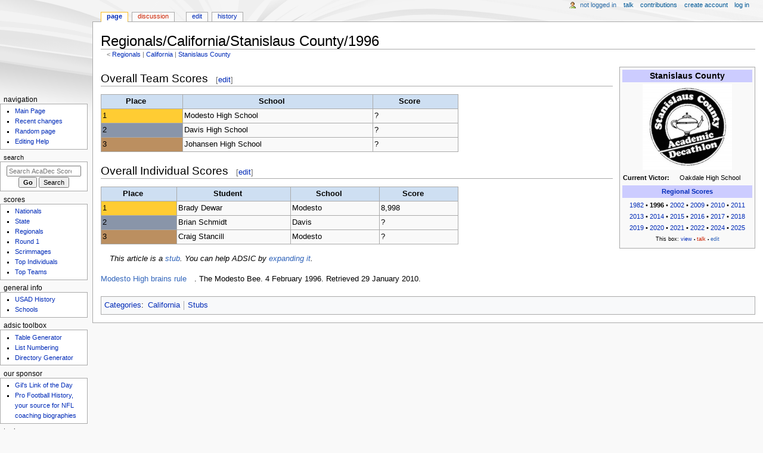

--- FILE ---
content_type: text/html; charset=UTF-8
request_url: https://acadecscores.gilslotd.com/wiki/Regionals/California/Stanislaus_County/1996
body_size: 6471
content:
<!DOCTYPE html>
<html class="client-nojs" lang="en" dir="ltr">
<head>
<meta charset="UTF-8">
<title>Regionals/California/Stanislaus County/1996 - AcaDec Scores and Information Center</title>
<script>document.documentElement.className="client-js";RLCONF={"wgBreakFrames":true,"wgSeparatorTransformTable":["",""],"wgDigitTransformTable":["",""],"wgDefaultDateFormat":"dmy","wgMonthNames":["","January","February","March","April","May","June","July","August","September","October","November","December"],"wgRequestId":"1c0325484787fd4fa482883c","wgCanonicalNamespace":"","wgCanonicalSpecialPageName":false,"wgNamespaceNumber":0,"wgPageName":"Regionals/California/Stanislaus_County/1996","wgTitle":"Regionals/California/Stanislaus County/1996","wgCurRevisionId":68143,"wgRevisionId":68143,"wgArticleId":3133,"wgIsArticle":true,"wgIsRedirect":false,"wgAction":"view","wgUserName":null,"wgUserGroups":["*"],"wgCategories":["California","Stubs"],"wgPageViewLanguage":"en","wgPageContentLanguage":"en","wgPageContentModel":"wikitext","wgRelevantPageName":"Regionals/California/Stanislaus_County/1996","wgRelevantArticleId":3133,"wgIsProbablyEditable":true,"wgRelevantPageIsProbablyEditable":true,"wgRestrictionEdit":[],"wgRestrictionMove":[],"wgMFDisplayWikibaseDescriptions":{"search":false,"watchlist":false,"tagline":false}};
RLSTATE={"site.styles":"ready","user.styles":"ready","user":"ready","user.options":"loading","skins.monobook.styles":"ready","jquery.tablesorter.styles":"ready"};RLPAGEMODULES=["site","mediawiki.page.ready","jquery.tablesorter","skins.monobook.scripts"];</script>
<script>(RLQ=window.RLQ||[]).push(function(){mw.loader.impl(function(){return["user.options@12s5i",function($,jQuery,require,module){mw.user.tokens.set({"patrolToken":"+\\","watchToken":"+\\","csrfToken":"+\\"});
}];});});</script>
<link rel="stylesheet" href="/w/load.php?lang=en&amp;modules=jquery.tablesorter.styles%7Cskins.monobook.styles&amp;only=styles&amp;skin=monobook">
<script async="" src="/w/load.php?lang=en&amp;modules=startup&amp;only=scripts&amp;raw=1&amp;skin=monobook"></script>
<meta name="ResourceLoaderDynamicStyles" content="">
<link rel="stylesheet" href="/w/load.php?lang=en&amp;modules=site.styles&amp;only=styles&amp;skin=monobook">
<meta name="generator" content="MediaWiki 1.43.5">
<meta name="robots" content="max-image-preview:standard">
<meta name="format-detection" content="telephone=no">
<meta name="viewport" content="width=device-width, initial-scale=1.0, user-scalable=yes, minimum-scale=0.25, maximum-scale=5.0">
<link rel="alternate" type="application/x-wiki" title="Edit" href="/w/index.php?title=Regionals/California/Stanislaus_County/1996&amp;action=edit">
<link rel="search" type="application/opensearchdescription+xml" href="/w/rest.php/v1/search" title="AcaDec Scores and Information Center (en)">
<link rel="EditURI" type="application/rsd+xml" href="https://acadecscores.gilslotd.com/w/api.php?action=rsd">
<link rel="canonical" href="https://acadecscores.gilslotd.com/wiki/Regionals/California/Stanislaus_County/1996">
<link rel="alternate" type="application/atom+xml" title="AcaDec Scores and Information Center Atom feed" href="/w/index.php?title=Special:RecentChanges&amp;feed=atom">
</head>
<body class="mediawiki ltr sitedir-ltr mw-hide-empty-elt ns-0 ns-subject mw-editable page-Regionals_California_Stanislaus_County_1996 rootpage-Regionals skin-monobook action-view skin--responsive"><div id="globalWrapper">
	<div id="column-content">
		<div id="content" class="mw-body" role="main">
			<a id="top"></a>
			<div id="siteNotice"></div>
			<div class="mw-indicators">
			</div>
			<h1 id="firstHeading" class="firstHeading mw-first-heading"><span class="mw-page-title-main">Regionals/California/Stanislaus County/1996</span></h1>
			<div id="bodyContent" class="monobook-body">
				<div id="siteSub">From AcaDec Scores and Information Center</div>
				<div id="contentSub" ><div id="mw-content-subtitle"><div class="subpages">&lt; <bdi dir="ltr"><a href="/wiki/Regionals" title="Regionals">Regionals</a></bdi> | <bdi dir="ltr"><a href="/wiki/Regionals/California" title="Regionals/California">California</a></bdi> | <bdi dir="ltr"><a href="/wiki/Regionals/California/Stanislaus_County" title="Regionals/California/Stanislaus County">Stanislaus County</a></bdi></div></div></div>
				
				<div id="jump-to-nav"></div><a href="#column-one" class="mw-jump-link">Jump to navigation</a><a href="#searchInput" class="mw-jump-link">Jump to search</a>
				<!-- start content -->
				<div id="mw-content-text" class="mw-body-content"><div class="mw-content-ltr mw-parser-output" lang="en" dir="ltr"><table class="infobox" style="width:20em; font-size:90%;">

<tbody><tr>
<th style="background-color: #ccccff; font-size: larger;" colspan="2"><b>Stanislaus County</b>
</th></tr>






<tr style="text-align:center;">
<td colspan="2"><span typeof="mw:File"><a href="/wiki/File:StanislausCountyLogo.jpg" class="mw-file-description"><img src="/w/images/thumb/2/2e/StanislausCountyLogo.jpg/150px-StanislausCountyLogo.jpg" decoding="async" width="150" height="144" class="mw-file-element" srcset="/w/images/thumb/2/2e/StanislausCountyLogo.jpg/225px-StanislausCountyLogo.jpg 1.5x, /w/images/2/2e/StanislausCountyLogo.jpg 2x" /></a></span>
</td></tr>
<tr>
<td><b>Current Victor:</b>
</td>
<td>Oakdale High School
</td></tr>





















<tr bgcolor="#ccccff">
<th colspan="2"><center><a href="/wiki/Regionals/California/Stanislaus_County" title="Regionals/California/Stanislaus County">Regional Scores</a></center>
</th></tr>
<tr style="text-align:center;">
<td colspan="2"><a href="/wiki/Regionals/California/Stanislaus_County/1982" title="Regionals/California/Stanislaus County/1982">1982</a> &#8226; <a class="mw-selflink selflink">1996</a> &#8226; <a href="/wiki/Regionals/California/Stanislaus_County/2002" title="Regionals/California/Stanislaus County/2002">2002</a> &#8226; <a href="/wiki/Regionals/California/Stanislaus_County/2009" title="Regionals/California/Stanislaus County/2009">2009</a> &#8226; <a href="/wiki/Regionals/California/Stanislaus_County/2010" title="Regionals/California/Stanislaus County/2010">2010</a> &#8226; <a href="/wiki/Regionals/California/Stanislaus_County/2011" title="Regionals/California/Stanislaus County/2011">2011</a><br /><a href="/wiki/Regionals/California/Stanislaus_County/2013" title="Regionals/California/Stanislaus County/2013">2013</a> &#8226; <a href="/wiki/Regionals/California/Stanislaus_County/2014" title="Regionals/California/Stanislaus County/2014">2014</a> &#8226; <a href="/wiki/Regionals/California/Stanislaus_County/2015" title="Regionals/California/Stanislaus County/2015">2015</a> &#8226; <a href="/wiki/Regionals/California/Stanislaus_County/2016" title="Regionals/California/Stanislaus County/2016">2016</a> &#8226; <a href="/wiki/Regionals/California/Stanislaus_County/2017" title="Regionals/California/Stanislaus County/2017">2017</a> &#8226; <a href="/wiki/Regionals/California/Stanislaus_County/2018" title="Regionals/California/Stanislaus County/2018">2018</a> <br /> <a href="/wiki/Regionals/California/Stanislaus_County/2019" title="Regionals/California/Stanislaus County/2019">2019</a> &#8226; <a href="/wiki/Regionals/California/Stanislaus_County/2020" title="Regionals/California/Stanislaus County/2020">2020</a> &#8226; <a href="/wiki/Regionals/California/Stanislaus_County/2021" title="Regionals/California/Stanislaus County/2021">2021</a> &#8226; <a href="/wiki/Regionals/California/Stanislaus_County/2022" title="Regionals/California/Stanislaus County/2022">2022</a> &#8226; <a href="/wiki/Regionals/California/Stanislaus_County/2024" title="Regionals/California/Stanislaus County/2024">2024</a> &#8226; <a href="/wiki/Regionals/California/Stanislaus_County/2025" title="Regionals/California/Stanislaus County/2025">2025</a>
<div class="noprint plainlinks navbar" style="background:none; padding:0; font-weight:normal;; font-size:xx-small;">This box:&#32;<a href="/wiki/Template:Infobox_Stanislaus_County" title="Template:Infobox Stanislaus County"><span title="View this template" style="">view</span></a>&#160;<span style="font-size:80%;">•</span>&#160;<a href="/w/index.php?title=Template_talk:Infobox_Stanislaus_County&amp;action=edit&amp;redlink=1" class="new" title="Template talk:Infobox Stanislaus County (page does not exist)"><span title="Discuss this template" style="">talk</span></a>&#160;<span style="font-size:80%;">•</span>&#160;<a class="external text" href="https://acadecscores.gilslotd.com/w/index.php?title=Template:Infobox_Stanislaus_County&amp;action=edit"><span title="Edit this template" style=";">edit</span></a></div>
</td></tr>
























































</tbody></table>
<h2><span class="mw-headline" id="Overall_Team_Scores">Overall Team Scores</span><span class="mw-editsection"><span class="mw-editsection-bracket">[</span><a href="/w/index.php?title=Regionals/California/Stanislaus_County/1996&amp;action=edit&amp;section=1" title="Edit section: Overall Team Scores">edit</a><span class="mw-editsection-bracket">]</span></span></h2>
<table class="wikitable sortable" width="600">
<tbody><tr>
<th>Place</th>
<th>School</th>
<th>Score
</th></tr>
<tr>
<td style="background:#FFCC33;">1</td>
<td>Modesto High School</td>
<td>?
</td></tr>
<tr>
<td style="background:#8995A9;">2</td>
<td>Davis High School</td>
<td>?
</td></tr>
<tr>
<td style="background:#BB8F60;">3</td>
<td>Johansen High School</td>
<td>?
</td></tr></tbody></table>
<h2><span class="mw-headline" id="Overall_Individual_Scores">Overall Individual Scores</span><span class="mw-editsection"><span class="mw-editsection-bracket">[</span><a href="/w/index.php?title=Regionals/California/Stanislaus_County/1996&amp;action=edit&amp;section=2" title="Edit section: Overall Individual Scores">edit</a><span class="mw-editsection-bracket">]</span></span></h2>
<table class="wikitable sortable" width="600">
<tbody><tr>
<th>Place</th>
<th>Student</th>
<th>School</th>
<th>Score
</th></tr>
<tr>
<td style="background:#FFCC33;">1</td>
<td>Brady Dewar</td>
<td>Modesto</td>
<td>8,998
</td></tr>
<tr>
<td style="background:#8995A9;">2</td>
<td>Brian Schmidt</td>
<td>Davis</td>
<td>?
</td></tr>
<tr>
<td style="background:#BB8F60;">3</td>
<td>Craig Stancill</td>
<td>Modesto</td>
<td>?
</td></tr></tbody></table>
<div class="notice metadata plainlinks" id="stub"><i>This article is a <a href="http://en.wikipedia.org/wiki/Wikipedia:Stub" class="extiw" title="enwiki:Wikipedia:Stub">stub</a>. You can help ADSIC by <a class="external text" href="https://acadecscores.gilslotd.com/w/index.php?title=Regionals/California/Stanislaus_County/1996&amp;action=edit">expanding it</a>.</i></div>
<p><a rel="nofollow" class="external text" href="http://news.google.com/newspapers?id=_uEjAAAAIBAJ&amp;sjid=6tUFAAAAIBAJ&amp;pg=3516,2578259&amp;dq=brady-dewar+8998&amp;hl=en">Modesto High brains rule</a>. The Modesto Bee. 4 February 1996. Retrieved 29 January 2010.
</p>
<!-- 
NewPP limit report
Cached time: 20251011231910
Cache expiry: 86400
Reduced expiry: false
Complications: []
CPU time usage: 0.018 seconds
Real time usage: 0.019 seconds
Preprocessor visited node count: 300/1000000
Post‐expand include size: 8482/2097152 bytes
Template argument size: 4136/2097152 bytes
Highest expansion depth: 13/100
Expensive parser function count: 0/100
Unstrip recursion depth: 0/20
Unstrip post‐expand size: 0/5000000 bytes
-->
<!--
Transclusion expansion time report (%,ms,calls,template)
100.00%    6.868      1 -total
 73.85%    5.072      1 Template:Infobox_Stanislaus_County
 66.00%    4.533      1 Template:Infobox_Generic
 29.77%    2.045      1 Template:Navbar
 14.40%    0.989      3 Template:Transclude
  6.14%    0.422      1 Template:Stub
  5.18%    0.356      2 Template:Gold
  4.86%    0.334      2 Template:Silver
  4.76%    0.327      2 Template:Bronze
-->

<!-- Saved in parser cache with key gilsl3_scores:pcache:idhash:3133-0!canonical and timestamp 20251011231910 and revision id 68143. Rendering was triggered because: page-view
 -->
</div>
<div class="printfooter" data-nosnippet="">Retrieved from "<a dir="ltr" href="https://acadecscores.gilslotd.com/w/index.php?title=Regionals/California/Stanislaus_County/1996&amp;oldid=68143">https://acadecscores.gilslotd.com/w/index.php?title=Regionals/California/Stanislaus_County/1996&amp;oldid=68143</a>"</div></div>
				<div id="catlinks" class="catlinks" data-mw="interface"><div id="mw-normal-catlinks" class="mw-normal-catlinks"><a href="/wiki/Special:Categories" title="Special:Categories">Categories</a>: <ul><li><a href="/wiki/Category:California" title="Category:California">California</a></li><li><a href="/wiki/Category:Stubs" title="Category:Stubs">Stubs</a></li></ul></div></div>
				<!-- end content -->
				<div class="visualClear"></div>
			</div>
		</div>
		<div class="visualClear"></div>
	</div>
	<div id="column-one" >
		<h2>Navigation menu</h2>
		<div role="navigation" class="portlet" id="p-cactions" aria-labelledby="p-cactions-label">
			<h3 id="p-cactions-label" >Page actions</h3>
			<div class="pBody">
				<ul >
				<li id="ca-nstab-main" class="selected mw-list-item"><a href="/wiki/Regionals/California/Stanislaus_County/1996" title="View the content page [c]" accesskey="c">Page</a></li><li id="ca-talk" class="new mw-list-item"><a href="/w/index.php?title=Talk:Regionals/California/Stanislaus_County/1996&amp;action=edit&amp;redlink=1" rel="discussion" class="new" title="Discussion about the content page (page does not exist) [t]" accesskey="t">Discussion</a></li><li id="ca-view" class="selected mw-list-item"><a href="/wiki/Regionals/California/Stanislaus_County/1996">Read</a></li><li id="ca-edit" class="mw-list-item"><a href="/w/index.php?title=Regionals/California/Stanislaus_County/1996&amp;action=edit" title="Edit this page [e]" accesskey="e">Edit</a></li><li id="ca-history" class="mw-list-item"><a href="/w/index.php?title=Regionals/California/Stanislaus_County/1996&amp;action=history" title="Past revisions of this page [h]" accesskey="h">History</a></li>
				
				</ul>
			</div>
		</div>
		
<div role="navigation" class="portlet mw-portlet mw-portlet-cactions-mobile"
	id="p-cactions-mobile" aria-labelledby="p-cactions-mobile-label">
	<h3 id="p-cactions-mobile-label" >Page actions</h3>
	<div class="pBody">
		<ul ><li id="main-mobile" class="selected mw-list-item"><a href="/wiki/Regionals/California/Stanislaus_County/1996" title="Page">Page</a></li><li id="talk-mobile" class="new mw-list-item"><a href="/w/index.php?title=Talk:Regionals/California/Stanislaus_County/1996&amp;action=edit&amp;redlink=1" title=" (page does not exist)" class="new">Discussion</a></li><li id="ca-more" class="mw-list-item"><a href="#p-cactions">More</a></li><li id="ca-tools" class="mw-list-item"><a href="#p-tb" title="Tools">Tools</a></li></ul>
		
	</div>
</div>

		<div role="navigation" class="portlet" id="p-personal" aria-labelledby="p-personal-label">
			<h3 id="p-personal-label" >Personal tools</h3>
			<div class="pBody">
				<ul >
				<li id="pt-anonuserpage" class="mw-list-item">Not logged in</li><li id="pt-anontalk" class="mw-list-item"><a href="/wiki/Special:MyTalk" title="Discussion about edits from this IP address [n]" accesskey="n">Talk</a></li><li id="pt-anoncontribs" class="mw-list-item"><a href="/wiki/Special:MyContributions" title="A list of edits made from this IP address [y]" accesskey="y">Contributions</a></li><li id="pt-createaccount" class="mw-list-item"><a href="/w/index.php?title=Special:CreateAccount&amp;returnto=Regionals%2FCalifornia%2FStanislaus+County%2F1996" title="You are encouraged to create an account and log in; however, it is not mandatory">Create account</a></li><li id="pt-login" class="mw-list-item"><a href="/w/index.php?title=Special:UserLogin&amp;returnto=Regionals%2FCalifornia%2FStanislaus+County%2F1996" title="You are encouraged to log in; however, it is not mandatory [o]" accesskey="o">Log in</a></li>
				</ul>
			</div>
		</div>
		<div class="portlet" id="p-logo" role="banner">
			<a href="/wiki/Main_Page" class="mw-wiki-logo"></a>
		</div>
		<div id="sidebar">
		
<div role="navigation" class="portlet mw-portlet mw-portlet-Navigation"
	id="p-Navigation" aria-labelledby="p-Navigation-label">
	<h3 id="p-Navigation-label" >Navigation</h3>
	<div class="pBody">
		<ul ><li id="n-mainpage" class="mw-list-item"><a href="/wiki/Main_Page" title="Visit the main page [z]" accesskey="z">Main Page</a></li><li id="n-recentchanges" class="mw-list-item"><a href="/wiki/Special:RecentChanges" title="A list of recent changes in the wiki [r]" accesskey="r">Recent changes</a></li><li id="n-randompage" class="mw-list-item"><a href="/wiki/Special:Random" title="Load a random page [x]" accesskey="x">Random page</a></li><li id="n-Editing-Help" class="mw-list-item"><a href="https://www.mediawiki.org/wiki/Special:MyLanguage/Help:Contents" rel="nofollow">Editing Help</a></li></ul>
		
	</div>
</div>

		<div role="search" class="portlet" id="p-search">
			<h3 id="p-search-label" ><label for="searchInput">Search</label></h3>
			<div class="pBody" id="searchBody">
				<form action="/w/index.php" id="searchform"><input type="hidden" value="Special:Search" name="title"><input type="search" name="search" placeholder="Search AcaDec Scores and Information Center" aria-label="Search AcaDec Scores and Information Center" autocapitalize="sentences" title="Search AcaDec Scores and Information Center [f]" accesskey="f" id="searchInput"><input type="submit" name="go" value="Go" title="Go to a page with this exact name if it exists" class="searchButton" id="searchButton"> <input type="submit" name="fulltext" value="Search" title="Search the pages for this text" class="searchButton mw-fallbackSearchButton" id="mw-searchButton"></form>
			</div>
		</div>
		
<div role="navigation" class="portlet mw-portlet mw-portlet-Scores"
	id="p-Scores" aria-labelledby="p-Scores-label">
	<h3 id="p-Scores-label" >Scores</h3>
	<div class="pBody">
		<ul ><li id="n-Nationals" class="mw-list-item"><a href="/wiki/Nationals">Nationals</a></li><li id="n-State" class="mw-list-item"><a href="/wiki/State">State</a></li><li id="n-Regionals" class="mw-list-item"><a href="/wiki/Regionals">Regionals</a></li><li id="n-Round-1" class="mw-list-item"><a href="/wiki/Round_1">Round 1</a></li><li id="n-Scrimmages" class="mw-list-item"><a href="/wiki/Scrimmages">Scrimmages</a></li><li id="n-Top-Individuals" class="mw-list-item"><a href="/wiki/Scorers">Top Individuals</a></li><li id="n-Top-Teams" class="mw-list-item"><a href="/wiki/Top_Teams">Top Teams</a></li></ul>
		
	</div>
</div>

<div role="navigation" class="portlet mw-portlet mw-portlet-General_Info"
	id="p-General_Info" aria-labelledby="p-General_Info-label">
	<h3 id="p-General_Info-label" >General Info</h3>
	<div class="pBody">
		<ul ><li id="n-USAD-History" class="mw-list-item"><a href="/wiki/History_of_USAD">USAD History</a></li><li id="n-Schools" class="mw-list-item"><a href="/wiki/Schools">Schools</a></li></ul>
		
	</div>
</div>

<div role="navigation" class="portlet mw-portlet mw-portlet-ADSIC_Toolbox"
	id="p-ADSIC_Toolbox" aria-labelledby="p-ADSIC_Toolbox-label">
	<h3 id="p-ADSIC_Toolbox-label" >ADSIC Toolbox</h3>
	<div class="pBody">
		<ul ><li id="n-Table-Generator" class="mw-list-item"><a href="http://massdecathlon.org/adsictools/wikitablegenerator.php">Table Generator</a></li><li id="n-List-Numbering" class="mw-list-item"><a href="http://massdecathlon.org/adsictools/listnumbering.php">List Numbering</a></li><li id="n-Directory-Generator" class="mw-list-item"><a href="http://massdecathlon.org/adsictools/directory.php">Directory Generator</a></li></ul>
		
	</div>
</div>

<div role="navigation" class="portlet mw-portlet mw-portlet-our_sponsor"
	id="p-our_sponsor" aria-labelledby="p-our_sponsor-label">
	<h3 id="p-our_sponsor-label" >our sponsor</h3>
	<div class="pBody">
		<ul ><li id="n-Gil&#039;s-Link-of-the-Day" class="mw-list-item"><a href="https://gilslotd.com">Gil&#039;s Link of the Day</a></li><li id="n-Pro-Football-History,-your-source-for-NFL-coaching-biographies" class="mw-list-item"><a href="https://pro-football-history.com">Pro Football History, your source for NFL coaching biographies</a></li></ul>
		
	</div>
</div>

<div role="navigation" class="portlet mw-portlet mw-portlet-tb"
	id="p-tb" aria-labelledby="p-tb-label">
	<h3 id="p-tb-label" >Tools</h3>
	<div class="pBody">
		<ul ><li id="t-whatlinkshere" class="mw-list-item"><a href="/wiki/Special:WhatLinksHere/Regionals/California/Stanislaus_County/1996" title="A list of all wiki pages that link here [j]" accesskey="j">What links here</a></li><li id="t-recentchangeslinked" class="mw-list-item"><a href="/wiki/Special:RecentChangesLinked/Regionals/California/Stanislaus_County/1996" rel="nofollow" title="Recent changes in pages linked from this page [k]" accesskey="k">Related changes</a></li><li id="t-upload" class="mw-list-item"><a href="/wiki/Special:Upload" title="Upload files [u]" accesskey="u">Upload file</a></li><li id="t-specialpages" class="mw-list-item"><a href="/wiki/Special:SpecialPages" title="A list of all special pages [q]" accesskey="q">Special pages</a></li><li id="t-print" class="mw-list-item"><a href="javascript:print();" rel="alternate" title="Printable version of this page [p]" accesskey="p">Printable version</a></li><li id="t-permalink" class="mw-list-item"><a href="/w/index.php?title=Regionals/California/Stanislaus_County/1996&amp;oldid=68143" title="Permanent link to this revision of this page">Permanent link</a></li><li id="t-info" class="mw-list-item"><a href="/w/index.php?title=Regionals/California/Stanislaus_County/1996&amp;action=info" title="More information about this page">Page information</a></li></ul>
		
	</div>
</div>

		
		</div>
		<a href="#sidebar" title="Jump to navigation"
			class="menu-toggle" id="sidebar-toggle"></a>
		<a href="#p-personal" title="user tools"
			class="menu-toggle" id="p-personal-toggle"></a>
		<a href="#globalWrapper" title="back to top"
			class="menu-toggle" id="globalWrapper-toggle"></a>
	</div>
	<!-- end of the left (by default at least) column -->
	<div class="visualClear"></div>
	<div id="footer" class="mw-footer" role="contentinfo"
		>
		<div id="f-poweredbyico" class="footer-icons">
			<a href="https://www.mediawiki.org/" class="cdx-button cdx-button--fake-button cdx-button--size-large cdx-button--fake-button--enabled"><img src="/w/resources/assets/poweredby_mediawiki.svg" alt="Powered by MediaWiki" width="88" height="31" loading="lazy"></a>
		</div>
		<ul id="f-list">
			<li id="lastmod"> This page was last edited on 24 May 2024, at 08:04.</li>
			<li id="privacy"><a href="/wiki/AcaDec_Scores_and_Information_Center:Privacy_policy">Privacy policy</a></li><li id="about"><a href="/wiki/AcaDec_Scores_and_Information_Center:About">About AcaDec Scores and Information Center</a></li><li id="disclaimers"><a href="/wiki/AcaDec_Scores_and_Information_Center:General_disclaimer">Disclaimers</a></li><li id="mobileview"><a href="https://acadecscores.gilslotd.com/w/index.php?title=Regionals/California/Stanislaus_County/1996&amp;mobileaction=toggle_view_mobile" class="noprint stopMobileRedirectToggle">Mobile view</a></li>
		</ul>
	</div>
</div>
<script src="https://www.googletagmanager.com/gtag/js?id=G-1LEDNK6Y0G" async=""></script><script>
window.dataLayer = window.dataLayer || [];

function gtag(){dataLayer.push(arguments);}
gtag('js', new Date());
gtag('config', 'G-1LEDNK6Y0G', {});
</script>

<script>(RLQ=window.RLQ||[]).push(function(){mw.config.set({"wgBackendResponseTime":104,"wgPageParseReport":{"limitreport":{"cputime":"0.018","walltime":"0.019","ppvisitednodes":{"value":300,"limit":1000000},"postexpandincludesize":{"value":8482,"limit":2097152},"templateargumentsize":{"value":4136,"limit":2097152},"expansiondepth":{"value":13,"limit":100},"expensivefunctioncount":{"value":0,"limit":100},"unstrip-depth":{"value":0,"limit":20},"unstrip-size":{"value":0,"limit":5000000},"timingprofile":["100.00%    6.868      1 -total"," 73.85%    5.072      1 Template:Infobox_Stanislaus_County"," 66.00%    4.533      1 Template:Infobox_Generic"," 29.77%    2.045      1 Template:Navbar"," 14.40%    0.989      3 Template:Transclude","  6.14%    0.422      1 Template:Stub","  5.18%    0.356      2 Template:Gold","  4.86%    0.334      2 Template:Silver","  4.76%    0.327      2 Template:Bronze"]},"cachereport":{"timestamp":"20251011231910","ttl":86400,"transientcontent":false}}});});</script>
</body>
<!-- Cached 20251011231910 -->
</html>